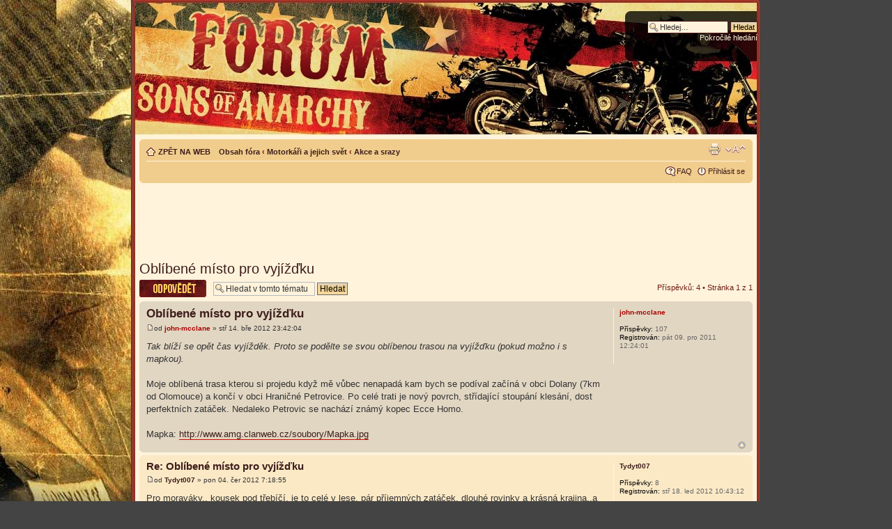

--- FILE ---
content_type: text/html; charset=UTF-8
request_url: http://soa.ura.cz/forum/viewtopic.php?f=14&t=140&p=1188&sid=1a1c27d3bed8c9ff9f89205e1d4256a4
body_size: 5611
content:
<!DOCTYPE html PUBLIC "-//W3C//DTD XHTML 1.0 Strict//EN" "http://www.w3.org/TR/xhtml1/DTD/xhtml1-strict.dtd">
<html xmlns="http://www.w3.org/1999/xhtml" dir="ltr" lang="cs-cz" xml:lang="cs-cz">
<head>

<meta http-equiv="content-type" content="text/html; charset=UTF-8" />
<meta http-equiv="content-style-type" content="text/css" />
<meta http-equiv="content-language" content="cs-cz" />
<meta http-equiv="imagetoolbar" content="no" />
<meta name="resource-type" content="document" />
<meta name="distribution" content="global" />
<meta name="keywords" content="" />
<meta name="description" content="" />

<title>Zobrazit téma - Oblíbené místo pro vyjížďku &bull; Sons of Anarchy forum</title>



<!--
	phpBB style name: Proglass Red
	Based on style:   prosilver (this is the default phpBB3 style)
	Original authors: Synaptic Anarchy; Cheetah; phpBB Group (www.phpBB.com)
	Maintained by:    statm1

	NOTE: This page was generated by phpBB, the free open-source bulletin board package.
	      The phpBB Group is not responsible for the content of this page and forum. For more information
	      about phpBB please visit http://www.phpbb.com
-->

<script type="text/javascript">
// <![CDATA[
	var jump_page = 'Napište číslo stránky, na kterou chcete přejít:';
	var on_page = '1';
	var per_page = '';
	var base_url = '';
	var style_cookie = 'phpBBstyle';
	var style_cookie_settings = '; path=/; domain=soa.ura.cz';
	var onload_functions = new Array();
	var onunload_functions = new Array();

	

	/**
	* Find a member
	*/
	function find_username(url)
	{
		popup(url, 760, 570, '_usersearch');
		return false;
	}

	/**
	* New function for handling multiple calls to window.onload and window.unload by pentapenguin
	*/
	window.onload = function()
	{
		for (var i = 0; i < onload_functions.length; i++)
		{
			eval(onload_functions[i]);
		}
	}

	window.onunload = function()
	{
		for (var i = 0; i < onunload_functions.length; i++)
		{
			eval(onunload_functions[i]);
		}
	}

// ]]>
</script>
<script type="text/javascript" src="./styles/proglass_red/template/styleswitcher.js"></script>
<script type="text/javascript" src="./styles/proglass_red/template/forum_fn.js"></script>

<link href="./styles/proglass_red/theme/print.css" rel="stylesheet" type="text/css" media="print" title="printonly" />
<link href="./style.php?id=12&amp;lang=cs&amp;sid=a179fac1a5f9e19a305d4c05a0ac6189" rel="stylesheet" type="text/css" media="screen, projection" />

<link href="./styles/proglass_red/theme/normal.css" rel="stylesheet" type="text/css" title="A" />
<link href="./styles/proglass_red/theme/medium.css" rel="alternate stylesheet" type="text/css" title="A+" />
<link href="./styles/proglass_red/theme/large.css" rel="alternate stylesheet" type="text/css" title="A++" />



</head>

<body id="phpbb" class="section-viewtopic ltr">

<div id="header-bg">
	<div class="inner">
		<div id="site-description">
			<a href="./index.php?sid=a179fac1a5f9e19a305d4c05a0ac6189" title="Obsah fóra" id="logo"><img src="./styles/proglass_red/imageset/site_logo.png" width="700" height="100" alt="" title="" /></a>
			<h1 style="display: none;">Sons of Anarchy forum</h1>
			<p style="display: none;">fanouškovské forum seriálu</p>
			<p class="skiplink"><a href="#start_here">Přejít na obsah</a></p>
		</div>

		
			<div id="search-box">
				<form action="./search.php?sid=a179fac1a5f9e19a305d4c05a0ac6189" method="get" id="search">
					<fieldset>
						<input name="keywords" id="keywords" type="text" maxlength="128" title="Hledat klíčová slova" class="inputbox search" value="Hledej…" onclick="if(this.value=='Hledej…')this.value='';" onblur="if(this.value=='')this.value='Hledej…';" />
						<input class="button2" value="Hledat" type="submit" /><br />
						<a href="./search.php?sid=a179fac1a5f9e19a305d4c05a0ac6189" title="Zobrazit možnosti rozšířeného hledání">Pokročilé hledání</a> <input type="hidden" name="sid" value="a179fac1a5f9e19a305d4c05a0ac6189" />

					</fieldset>
				</form>
			</div>
		
	</div>
</div>

<div id="wrap-bg">
	<div id="wrap">
		<a id="top" name="top" accesskey="t"></a>
		<div id="page-header">
			<div class="navbar">
				<div class="inner"><span class="corners-top"><span></span></span>

					<ul class="linklist navlinks">
						<li class="icon-home"><a href="http://soa.ura.cz">ZP&#282;T NA WEB</a>&nbsp;&nbsp;&nbsp;&nbsp;<a href="./index.php?sid=a179fac1a5f9e19a305d4c05a0ac6189" accesskey="h">Obsah fóra</a>  <strong>&#8249;</strong> <a href="./viewforum.php?f=11&amp;sid=a179fac1a5f9e19a305d4c05a0ac6189">Motorkáři a jejich svět</a> <strong>&#8249;</strong> <a href="./viewforum.php?f=14&amp;sid=a179fac1a5f9e19a305d4c05a0ac6189">Akce a srazy</a></li>
	
						<li class="rightside"><a href="#" onclick="fontsizeup(); return false;" onkeypress="return fontsizeup(event);" class="fontsize" title="Změnit velikost textu">Změnit velikost textu</a></li>

						<li class="rightside"><a href="./viewtopic.php?f=14&amp;t=140&amp;sid=a179fac1a5f9e19a305d4c05a0ac6189&amp;view=print" title="Verze pro tisk" accesskey="p" class="print">Verze pro tisk</a></li>
					</ul>
	
					

				<ul class="linklist rightside">
					<li class="icon-faq"><a href="./faq.php?sid=a179fac1a5f9e19a305d4c05a0ac6189" title="Často kladené otázky">FAQ</a></li>
					
						<li class="icon-logout"><a href="./ucp.php?mode=login&amp;sid=a179fac1a5f9e19a305d4c05a0ac6189" title="Přihlásit se" accesskey="x">Přihlásit se</a></li>
					
				</ul>
				<span class="corners-bottom"><span></span></span></div>
		</div>
	</div>

	<a name="start_here"></a>
	<div id="page-body">
		    <div style="text-align: center;">

<script type="text/javascript"><!--
google_ad_client = "ca-pub-7384876789851203";
/* SoA forum */
google_ad_slot = "8732760282";
google_ad_width = 728;
google_ad_height = 90;
//-->
</script>
<script type="text/javascript"
src="http://pagead2.googlesyndication.com/pagead/show_ads.js">
</script>	</div>
<h2><a href="./viewtopic.php?f=14&amp;t=140&amp;sid=a179fac1a5f9e19a305d4c05a0ac6189">Oblíbené místo pro vyjížďku</a></h2>
<!-- NOTE: remove the style="display: none" when you want to have the forum description on the topic body --><div style="display: none !important;">Kam zajet v ČR?<br /></div>

<div class="topic-actions">

	<div class="buttons">
	
		<div class="reply-icon"><a href="./posting.php?mode=reply&amp;f=14&amp;t=140&amp;sid=a179fac1a5f9e19a305d4c05a0ac6189" title="Odeslat odpověď"><span></span>Odeslat odpověď</a></div>
	
	</div>

	
		<div class="search-box">
			<form method="get" id="topic-search" action="./search.php?sid=a179fac1a5f9e19a305d4c05a0ac6189">
			<fieldset>
				<input class="inputbox search tiny"  type="text" name="keywords" id="search_keywords" size="20" value="Hledat v&nbsp;tomto tématu" onclick="if(this.value=='Hledat v&nbsp;tomto tématu')this.value='';" onblur="if(this.value=='')this.value='Hledat v&nbsp;tomto tématu';" />
				<input class="button2" type="submit" value="Hledat" />
				<input type="hidden" name="t" value="140" />
<input type="hidden" name="sf" value="msgonly" />
<input type="hidden" name="sid" value="a179fac1a5f9e19a305d4c05a0ac6189" />

			</fieldset>
			</form>
		</div>
	
		<div class="pagination">
			Příspěvků: 4
			 &bull; Stránka <strong>1</strong> z <strong>1</strong>
		</div>
	

</div>
<div class="clear"></div>


	<div id="p646" class="post bg2">
		<div class="inner"><span class="corners-top"><span></span></span>
		<div class="postbody">
			

			<h3 class="first"><a href="#p646">Oblíbené místo pro vyjížďku</a></h3>
			<p class="author"><a href="./viewtopic.php?p=646&amp;sid=a179fac1a5f9e19a305d4c05a0ac6189#p646"><img src="./styles/proglass_red/imageset/icon_post_target.gif" width="11" height="9" alt="Příspěvek" title="Příspěvek" /></a>od <strong><a href="./memberlist.php?mode=viewprofile&amp;u=58&amp;sid=a179fac1a5f9e19a305d4c05a0ac6189" style="color: #AA0000;" class="username-coloured">john-mcclane</a></strong> &raquo; stř 14. bře 2012 23:42:04 </p>

			

			<div class="content"><span style="font-style: italic">Tak blíží se opět čas vyjížděk. Proto se podělte se svou oblíbenou trasou na vyjížďku (pokud možno i s mapkou).</span><br /><br />Moje oblíbená trasa kterou si projedu když mě vůbec nenapadá kam bych se podíval začíná v obci Dolany (7km od Olomouce) a končí v obci Hraničné Petrovice. Po celé trati je nový povrch, střídající stoupání klesání, dost perfektních zatáček. Nedaleko Petrovic se nachází známý kopec Ecce Homo.<br /><br />Mapka: <a href="http://www.amg.clanweb.cz/soubory/Mapka.jpg" class="postlink">http://www.amg.clanweb.cz/soubory/Mapka.jpg</a></div>

			

		</div>

		
			<dl class="postprofile" id="profile646">
			<dt>
				<a href="./memberlist.php?mode=viewprofile&amp;u=58&amp;sid=a179fac1a5f9e19a305d4c05a0ac6189" style="color: #AA0000;" class="username-coloured">john-mcclane</a>
			</dt>

			

		<dd>&nbsp;</dd>

		<dd><strong>Příspěvky:</strong> 107</dd><dd><strong>Registrován:</strong> pát 09. pro 2011 12:24:01</dd>

		</dl>
	

		<div class="back2top"><a href="#wrap" class="top" title="Nahoru">Nahoru</a></div>

		<span class="corners-bottom"><span></span></span></div>
	</div>

	<hr class="divider" />

	<div id="p702" class="post bg1">
		<div class="inner"><span class="corners-top"><span></span></span>
		<div class="postbody">
			

			<h3 ><a href="#p702">Re: Oblíbené místo pro vyjížďku</a></h3>
			<p class="author"><a href="./viewtopic.php?p=702&amp;sid=a179fac1a5f9e19a305d4c05a0ac6189#p702"><img src="./styles/proglass_red/imageset/icon_post_target.gif" width="11" height="9" alt="Příspěvek" title="Příspěvek" /></a>od <strong><a href="./memberlist.php?mode=viewprofile&amp;u=151&amp;sid=a179fac1a5f9e19a305d4c05a0ac6189">Tydyt007</a></strong> &raquo; pon 04. čer 2012 7:18:55 </p>

			

			<div class="content">Pro moraváky.. kousek pod třebíčí, je to celé v lese, pár příjemných zatáček, dlouhé rovinky a krásná krajina..a hlavně poslední rok nově položený asfalt, ale né na celé délce..<img src="./images/smilies/icon_e_sad.gif" alt=":-(" title="Smutný" /> zatím<br /><dl class="codebox"><dt>Kód: <a href="#" onclick="selectCode(this); return false;">Vybrat vše</a></dt><dd><code>http://mapy.cz/s/430H</code></dd></dl></div>

			

		</div>

		
			<dl class="postprofile" id="profile702">
			<dt>
				<a href="./memberlist.php?mode=viewprofile&amp;u=151&amp;sid=a179fac1a5f9e19a305d4c05a0ac6189">Tydyt007</a>
			</dt>

			

		<dd>&nbsp;</dd>

		<dd><strong>Příspěvky:</strong> 8</dd><dd><strong>Registrován:</strong> stř 18. led 2012 10:43:12</dd>

		</dl>
	

		<div class="back2top"><a href="#wrap" class="top" title="Nahoru">Nahoru</a></div>

		<span class="corners-bottom"><span></span></span></div>
	</div>

	<hr class="divider" />

	<div id="p707" class="post bg2">
		<div class="inner"><span class="corners-top"><span></span></span>
		<div class="postbody">
			

			<h3 ><a href="#p707">Re: Oblíbené místo pro vyjížďku</a></h3>
			<p class="author"><a href="./viewtopic.php?p=707&amp;sid=a179fac1a5f9e19a305d4c05a0ac6189#p707"><img src="./styles/proglass_red/imageset/icon_post_target.gif" width="11" height="9" alt="Příspěvek" title="Příspěvek" /></a>od <strong><a href="./memberlist.php?mode=viewprofile&amp;u=91&amp;sid=a179fac1a5f9e19a305d4c05a0ac6189">Boneshaker</a></strong> &raquo; pát 22. čer 2012 6:00:14 </p>

			

			<div class="content">Pro všechny: Cesta z Dačic do Kunžaku:<a href="https://maps.google.cz/maps?saddr=Da%C4%8Dice&amp;daddr=Kun%C5%BEak&amp;hl=cs&amp;ie=UTF8&amp;ll=49.083986,15.265846&amp;spn=0.171343,0.41851&amp;sll=49.930008,15.369873&amp;sspn=5.389796,13.392334&amp;geocode=Fdfq7AIdRYzrACnlC9lfAy4NRzHOls8i_uJJ1w%3BFaWI7QIdL8nnAClbqblcQdYMRzE12M4Qpk_6tQ&amp;t=h&amp;brcurrent=5,0,0&amp;mra=ls&amp;z=12" class="postlink">https://maps.google.cz/maps?saddr=Da%C4%8Dice&amp;daddr=Kun%C5%BEak&amp;hl=cs&amp;ie=UTF8&amp;ll=49.083986,15.265846&amp;spn=0.171343,0.41851&amp;sll=49.930008,15.369873&amp;sspn=5.389796,13.392334&amp;geocode=Fdfq7AIdRYzrACnlC9lfAy4NRzHOls8i_uJJ1w%3BFaWI7QIdL8nnAClbqblcQdYMRzE12M4Qpk_6tQ&amp;t=h&amp;brcurrent=5,0,0&amp;mra=ls&amp;z=12</a><br /><br />A vůbec Vysočina a Česká Kanada jsou super.</div>

			

		</div>

		
			<dl class="postprofile" id="profile707">
			<dt>
				<a href="./memberlist.php?mode=viewprofile&amp;u=91&amp;sid=a179fac1a5f9e19a305d4c05a0ac6189"><img src="./download/file.php?avatar=91_1324398903.jpg" width="67" height="70" alt="Uživatelský avatar" /></a><br />
				<a href="./memberlist.php?mode=viewprofile&amp;u=91&amp;sid=a179fac1a5f9e19a305d4c05a0ac6189">Boneshaker</a>
			</dt>

			

		<dd>&nbsp;</dd>

		<dd><strong>Příspěvky:</strong> 49</dd><dd><strong>Registrován:</strong> ned 11. pro 2011 17:47:13</dd>

		</dl>
	

		<div class="back2top"><a href="#wrap" class="top" title="Nahoru">Nahoru</a></div>

		<span class="corners-bottom"><span></span></span></div>
	</div>

	<hr class="divider" />

	<div id="p1188" class="post bg1">
		<div class="inner"><span class="corners-top"><span></span></span>
		<div class="postbody">
			

			<h3 ><a href="#p1188">Re: Oblíbené místo pro vyjížďku</a></h3>
			<p class="author"><a href="./viewtopic.php?p=1188&amp;sid=a179fac1a5f9e19a305d4c05a0ac6189#p1188"><img src="./styles/proglass_red/imageset/icon_post_target.gif" width="11" height="9" alt="Příspěvek" title="Příspěvek" /></a>od <strong><a href="./memberlist.php?mode=viewprofile&amp;u=105&amp;sid=a179fac1a5f9e19a305d4c05a0ac6189">kratas</a></strong> &raquo; pát 29. bře 2013 22:34:14 </p>

			

			<div class="content">Zdar,<br />je tady nekdo z Brna a okoli?<br />Jak se umoudri pocasi,tak bysme se mohli jet protahnout.<br /> <img src="./images/smilies/icon_e_wink.gif" alt=";)" title="Mrknutí" /></div>

			

		</div>

		
			<dl class="postprofile" id="profile1188">
			<dt>
				<a href="./memberlist.php?mode=viewprofile&amp;u=105&amp;sid=a179fac1a5f9e19a305d4c05a0ac6189"><img src="./download/file.php?avatar=105_1336421035.jpg" width="78" height="80" alt="Uživatelský avatar" /></a><br />
				<a href="./memberlist.php?mode=viewprofile&amp;u=105&amp;sid=a179fac1a5f9e19a305d4c05a0ac6189">kratas</a>
			</dt>

			

		<dd>&nbsp;</dd>

		<dd><strong>Příspěvky:</strong> 7</dd><dd><strong>Registrován:</strong> pon 12. pro 2011 18:38:40</dd>

		</dl>
	

		<div class="back2top"><a href="#wrap" class="top" title="Nahoru">Nahoru</a></div>

		<span class="corners-bottom"><span></span></span></div>
	</div>

	<hr class="divider" />

	<form id="viewtopic" method="post" action="./viewtopic.php?f=14&amp;t=140&amp;sid=a179fac1a5f9e19a305d4c05a0ac6189">

	<fieldset class="display-options" style="margin-top: 0; ">
		
		<label>Zobrazit příspěvky za předchozí: <select name="st" id="st"><option value="0" selected="selected">Všechny příspěvky</option><option value="1">1 den</option><option value="7">7 dní</option><option value="14">2 týdny</option><option value="30">1 měsíc</option><option value="90">3 měsíce</option><option value="180">6 měsíců</option><option value="365">1 rok</option></select></label>
		<label>Seřadit podle <select name="sk" id="sk"><option value="a">Autor</option><option value="t" selected="selected">Čas odeslání</option><option value="s">Předmět</option></select></label> <label><select name="sd" id="sd"><option value="a" selected="selected">Vzestupně</option><option value="d">Sestupně</option></select> <input type="submit" name="sort" value="Přejít" class="button2" /></label>
		
	</fieldset>

	</form>
	<hr />


<div class="topic-actions">
	<div class="buttons">
	
		<div class="reply-icon"><a href="./posting.php?mode=reply&amp;f=14&amp;t=140&amp;sid=a179fac1a5f9e19a305d4c05a0ac6189" title="Odeslat odpověď"><span></span>Odeslat odpověď</a></div>
	
	</div>

	
		<div class="pagination">
			Příspěvků: 4
			 &bull; Stránka <strong>1</strong> z <strong>1</strong>
		</div>
	
</div>


	<p></p><p><a href="./viewforum.php?f=14&amp;sid=a179fac1a5f9e19a305d4c05a0ac6189" class="left-box left" accesskey="r">Zpět na Akce a srazy</a></p>

	<form method="post" id="jumpbox" action="./viewforum.php?sid=a179fac1a5f9e19a305d4c05a0ac6189" onsubmit="if(document.jumpbox.f.value == -1){return false;}">

	
		<fieldset class="jumpbox">
	
			<label for="f" accesskey="j">Přejít na:</label>
			<select name="f" id="f" onchange="if(this.options[this.selectedIndex].value != -1){ document.forms['jumpbox'].submit() }">
			
				<option value="-1">Vyberte fórum</option>
			<option value="-1">------------------</option>
				<option value="3">Forum &amp; web</option>
			
				<option value="5">&nbsp; &nbsp;Vše k fóru a o webu</option>
			
				<option value="6">Sons of Anarchy / Zákon gangu</option>
			
				<option value="7">&nbsp; &nbsp;Obecná diskuze k Sons of Anarchy</option>
			
				<option value="8">&nbsp; &nbsp;Epizody</option>
			
				<option value="17">&nbsp; &nbsp;&nbsp; &nbsp;1.řada</option>
			
				<option value="18">&nbsp; &nbsp;&nbsp; &nbsp;2. řada</option>
			
				<option value="19">&nbsp; &nbsp;&nbsp; &nbsp;3. řada</option>
			
				<option value="20">&nbsp; &nbsp;&nbsp; &nbsp;4. řada</option>
			
				<option value="21">&nbsp; &nbsp;&nbsp; &nbsp;5. řada</option>
			
				<option value="22">&nbsp; &nbsp;&nbsp; &nbsp;6. řada</option>
			
				<option value="9">&nbsp; &nbsp;Postavy</option>
			
				<option value="10">&nbsp; &nbsp;Extras</option>
			
				<option value="16">&nbsp; &nbsp;Off-topic</option>
			
				<option value="11">Motorkáři a jejich svět</option>
			
				<option value="12">&nbsp; &nbsp;Česká MC scéna</option>
			
				<option value="13">&nbsp; &nbsp;Vaše motorky</option>
			
				<option value="14" selected="selected">&nbsp; &nbsp;Akce a srazy</option>
			
				<option value="15">&nbsp; &nbsp;Bazar</option>
			
			</select>
			<input type="submit" value="Přejít" class="button2" />
		</fieldset>
	</form>


	<h3>Kdo je online</h3>
	<p>Uživatelé procházející toto fórum: Žádní registrovaní uživatelé a 4 návštevníků</p>
<div style="text-align: center;">

<script type="text/javascript"><!--
google_ad_client = "ca-pub-7384876789851203";
/* SoA forum */
google_ad_slot = "8732760282";
google_ad_width = 728;
google_ad_height = 90;
//-->
</script>
<script type="text/javascript"
src="http://pagead2.googlesyndication.com/pagead/show_ads.js">
</script>	</div>

</div>

	<div id="page-footer">
	<div class="navbar">
		<div class="inner"><span class="corners-top"><span></span></span>
			<ul class="linklist">
				<li class="icon-home"><a href="./index.php?sid=a179fac1a5f9e19a305d4c05a0ac6189" accesskey="h">Obsah fóra</a></li>
					
				<li class="rightside"><a href="./memberlist.php?mode=leaders&amp;sid=a179fac1a5f9e19a305d4c05a0ac6189">Tým</a> &bull; <a href="./ucp.php?mode=delete_cookies&amp;sid=a179fac1a5f9e19a305d4c05a0ac6189">Smazat všechny cookies z fóra</a> &bull; Všechny časy jsou v&nbsp;UTC </li>
			</ul>
				<span class="corners-bottom"><span></span></span>
			</div>
	</div>

		<div class="copyright">Powered by <a href="http://www.phpbb.com/">phpBB</a>&reg; Forum Software &copy; phpBB Group
		<br />Český překlad – <a href="http://www.phpbb.cz/">phpBB.cz</a>
	</div>
	</div>
</div>
</div>

<div id="footer-bg"></div>

<div>
	<a id="bottom" name="bottom" accesskey="z"></a>
	<img src="./cron.php?cron_type=tidy_cache&amp;sid=a179fac1a5f9e19a305d4c05a0ac6189" width="1" height="1" alt="cron" />
</div>

</body>
</html>

--- FILE ---
content_type: text/html; charset=utf-8
request_url: https://www.google.com/recaptcha/api2/aframe
body_size: 267
content:
<!DOCTYPE HTML><html><head><meta http-equiv="content-type" content="text/html; charset=UTF-8"></head><body><script nonce="xp5GIVhsfOGMUTl108G9cg">/** Anti-fraud and anti-abuse applications only. See google.com/recaptcha */ try{var clients={'sodar':'https://pagead2.googlesyndication.com/pagead/sodar?'};window.addEventListener("message",function(a){try{if(a.source===window.parent){var b=JSON.parse(a.data);var c=clients[b['id']];if(c){var d=document.createElement('img');d.src=c+b['params']+'&rc='+(localStorage.getItem("rc::a")?sessionStorage.getItem("rc::b"):"");window.document.body.appendChild(d);sessionStorage.setItem("rc::e",parseInt(sessionStorage.getItem("rc::e")||0)+1);localStorage.setItem("rc::h",'1769064968910');}}}catch(b){}});window.parent.postMessage("_grecaptcha_ready", "*");}catch(b){}</script></body></html>